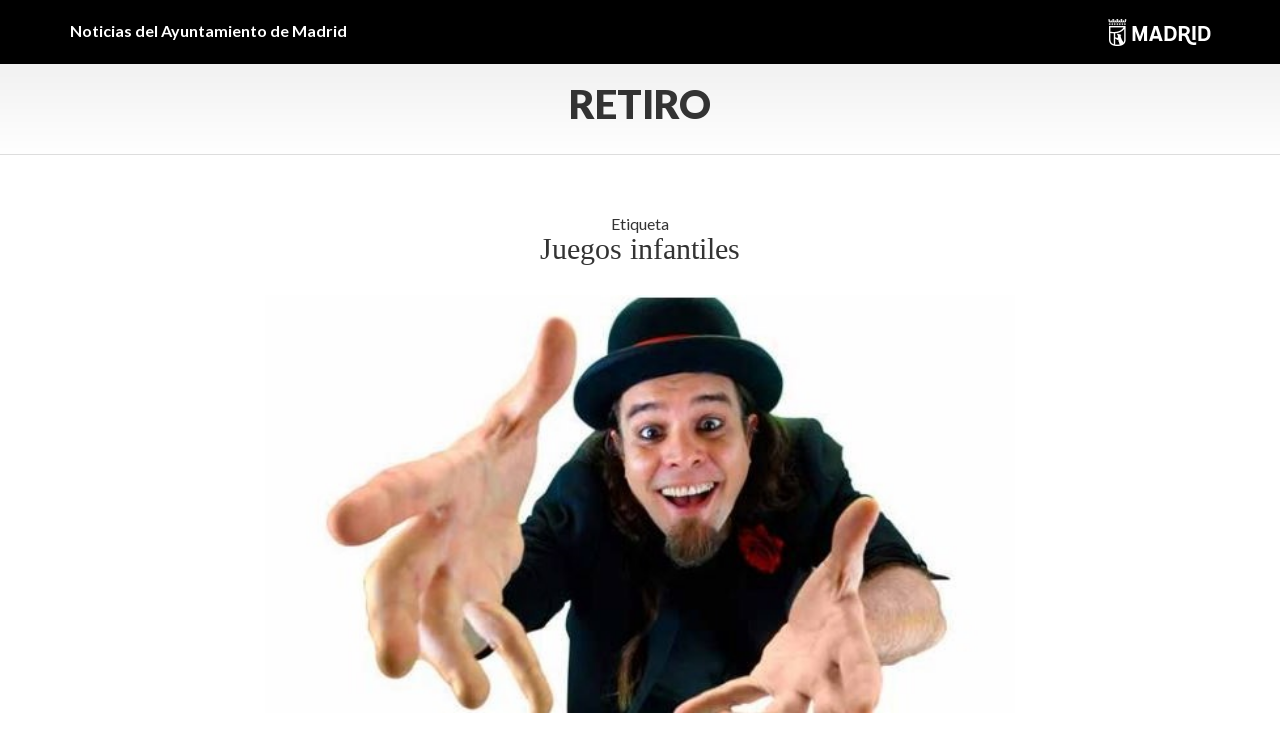

--- FILE ---
content_type: text/html; charset=UTF-8
request_url: https://diario.madrid.es/retiro/tag/juegos-infantiles/
body_size: 12701
content:
<!DOCTYPE html><html lang="es" xmlns:og="http://opengraphprotocol.org/schema/" xmlns:fb="http://www.facebook.com/2008/fbml"><head><meta charset="UTF-8"><meta name="viewport" content="width=device-width, initial-scale=1"><meta name='robots' content='noindex, follow' /><style>img:is([sizes="auto" i], [sizes^="auto," i]) { contain-intrinsic-size: 3000px 1500px }</style><title>Juegos infantiles archivos - Retiro</title><meta property="og:locale" content="es_ES" /><meta property="og:type" content="article" /><meta property="og:title" content="Juegos infantiles archivos" /><meta property="og:url" content="https://diario.madrid.es/retiro/tag/juegos-infantiles/" /><meta property="og:site_name" content="Retiro" /><meta name="twitter:card" content="summary_large_image" /><meta name="twitter:site" content="@JMDretiro" /> <script type="application/ld+json" class="yoast-schema-graph">{"@context":"https://schema.org","@graph":[{"@type":"CollectionPage","@id":"https://diario.madrid.es/retiro/tag/juegos-infantiles/","url":"https://diario.madrid.es/retiro/tag/juegos-infantiles/","name":"Juegos infantiles archivos - Retiro","isPartOf":{"@id":"https://diario.madrid.es/retiro/#website"},"primaryImageOfPage":{"@id":"https://diario.madrid.es/retiro/tag/juegos-infantiles/#primaryimage"},"image":{"@id":"https://diario.madrid.es/retiro/tag/juegos-infantiles/#primaryimage"},"thumbnailUrl":"https://diario.madrid.es/retiro/wp-content/uploads/sites/25/2024/07/Pasen-y-vean-magia.jpg","breadcrumb":{"@id":"https://diario.madrid.es/retiro/tag/juegos-infantiles/#breadcrumb"},"inLanguage":"es"},{"@type":"ImageObject","inLanguage":"es","@id":"https://diario.madrid.es/retiro/tag/juegos-infantiles/#primaryimage","url":"https://diario.madrid.es/retiro/wp-content/uploads/sites/25/2024/07/Pasen-y-vean-magia.jpg","contentUrl":"https://diario.madrid.es/retiro/wp-content/uploads/sites/25/2024/07/Pasen-y-vean-magia.jpg","width":573,"height":319,"caption":"Pasen y vean magia"},{"@type":"BreadcrumbList","@id":"https://diario.madrid.es/retiro/tag/juegos-infantiles/#breadcrumb","itemListElement":[{"@type":"ListItem","position":1,"name":"Portada","item":"https://diario.madrid.es/retiro/"},{"@type":"ListItem","position":2,"name":"Juegos infantiles"}]},{"@type":"WebSite","@id":"https://diario.madrid.es/retiro/#website","url":"https://diario.madrid.es/retiro/","name":"Diario Madrid - Retiro","description":"Toda la información sobre el distrito de Retiro","publisher":{"@id":"https://diario.madrid.es/retiro/#organization"},"potentialAction":[{"@type":"SearchAction","target":{"@type":"EntryPoint","urlTemplate":"https://diario.madrid.es/retiro/?s={search_term_string}"},"query-input":{"@type":"PropertyValueSpecification","valueRequired":true,"valueName":"search_term_string"}}],"inLanguage":"es"},{"@type":"Organization","@id":"https://diario.madrid.es/retiro/#organization","name":"Diario Madrid - Retiro","url":"https://diario.madrid.es/retiro/","logo":{"@type":"ImageObject","inLanguage":"es","@id":"https://diario.madrid.es/retiro/#/schema/logo/image/","url":"https://diario.madrid.es/retiro/wp-content/uploads/sites/25/2025/02/Escudo-Ayuntamiento-Madrid.png","contentUrl":"https://diario.madrid.es/retiro/wp-content/uploads/sites/25/2025/02/Escudo-Ayuntamiento-Madrid.png","width":1200,"height":675,"caption":"Diario Madrid - Retiro"},"image":{"@id":"https://diario.madrid.es/retiro/#/schema/logo/image/"},"sameAs":["https://www.facebook.com/JMDRetiro","https://x.com/JMDretiro"]}]}</script> <link rel='dns-prefetch' href='//oss.maxcdn.com' /><link rel='dns-prefetch' href='//www.googletagmanager.com' /><link rel="alternate" type="application/rss+xml" title="Retiro &raquo; Feed" href="https://diario.madrid.es/retiro/feed/" /><link rel="alternate" type="application/rss+xml" title="Retiro &raquo; Feed de los comentarios" href="https://diario.madrid.es/retiro/comments/feed/" /><link rel="alternate" type="application/rss+xml" title="Retiro &raquo; Etiqueta Juegos infantiles del feed" href="https://diario.madrid.es/retiro/tag/juegos-infantiles/feed/" /><link rel='stylesheet' id='ai1ec_style-css' href='https://diario.madrid.es/retiro/wp-content/cache/autoptimize/25/css/autoptimize_single_ca59c57333911db9a35cd1f45988d9f7.css?ver=3.0.0' type='text/css' media='all' /><link rel='stylesheet' id='scap.flashblock-css' href='https://diario.madrid.es/retiro/wp-content/cache/autoptimize/25/css/autoptimize_single_c553c8b21f6a31b061f6272fd7b84322.css?ver=6.8.3' type='text/css' media='all' /><link rel='stylesheet' id='scap.player-css' href='https://diario.madrid.es/retiro/wp-content/cache/autoptimize/25/css/autoptimize_single_f31805e9d51e906c6315ca86fb352d64.css?ver=6.8.3' type='text/css' media='all' /><link rel='stylesheet' id='wp-block-library-css' href='https://diario.madrid.es/retiro/wp-includes/css/dist/block-library/style.min.css?ver=6.8.3' type='text/css' media='all' /><style id='classic-theme-styles-inline-css' type='text/css'>/*! This file is auto-generated */
.wp-block-button__link{color:#fff;background-color:#32373c;border-radius:9999px;box-shadow:none;text-decoration:none;padding:calc(.667em + 2px) calc(1.333em + 2px);font-size:1.125em}.wp-block-file__button{background:#32373c;color:#fff;text-decoration:none}</style><style id='global-styles-inline-css' type='text/css'>:root{--wp--preset--aspect-ratio--square: 1;--wp--preset--aspect-ratio--4-3: 4/3;--wp--preset--aspect-ratio--3-4: 3/4;--wp--preset--aspect-ratio--3-2: 3/2;--wp--preset--aspect-ratio--2-3: 2/3;--wp--preset--aspect-ratio--16-9: 16/9;--wp--preset--aspect-ratio--9-16: 9/16;--wp--preset--color--black: #000000;--wp--preset--color--cyan-bluish-gray: #abb8c3;--wp--preset--color--white: #ffffff;--wp--preset--color--pale-pink: #f78da7;--wp--preset--color--vivid-red: #cf2e2e;--wp--preset--color--luminous-vivid-orange: #ff6900;--wp--preset--color--luminous-vivid-amber: #fcb900;--wp--preset--color--light-green-cyan: #7bdcb5;--wp--preset--color--vivid-green-cyan: #00d084;--wp--preset--color--pale-cyan-blue: #8ed1fc;--wp--preset--color--vivid-cyan-blue: #0693e3;--wp--preset--color--vivid-purple: #9b51e0;--wp--preset--gradient--vivid-cyan-blue-to-vivid-purple: linear-gradient(135deg,rgba(6,147,227,1) 0%,rgb(155,81,224) 100%);--wp--preset--gradient--light-green-cyan-to-vivid-green-cyan: linear-gradient(135deg,rgb(122,220,180) 0%,rgb(0,208,130) 100%);--wp--preset--gradient--luminous-vivid-amber-to-luminous-vivid-orange: linear-gradient(135deg,rgba(252,185,0,1) 0%,rgba(255,105,0,1) 100%);--wp--preset--gradient--luminous-vivid-orange-to-vivid-red: linear-gradient(135deg,rgba(255,105,0,1) 0%,rgb(207,46,46) 100%);--wp--preset--gradient--very-light-gray-to-cyan-bluish-gray: linear-gradient(135deg,rgb(238,238,238) 0%,rgb(169,184,195) 100%);--wp--preset--gradient--cool-to-warm-spectrum: linear-gradient(135deg,rgb(74,234,220) 0%,rgb(151,120,209) 20%,rgb(207,42,186) 40%,rgb(238,44,130) 60%,rgb(251,105,98) 80%,rgb(254,248,76) 100%);--wp--preset--gradient--blush-light-purple: linear-gradient(135deg,rgb(255,206,236) 0%,rgb(152,150,240) 100%);--wp--preset--gradient--blush-bordeaux: linear-gradient(135deg,rgb(254,205,165) 0%,rgb(254,45,45) 50%,rgb(107,0,62) 100%);--wp--preset--gradient--luminous-dusk: linear-gradient(135deg,rgb(255,203,112) 0%,rgb(199,81,192) 50%,rgb(65,88,208) 100%);--wp--preset--gradient--pale-ocean: linear-gradient(135deg,rgb(255,245,203) 0%,rgb(182,227,212) 50%,rgb(51,167,181) 100%);--wp--preset--gradient--electric-grass: linear-gradient(135deg,rgb(202,248,128) 0%,rgb(113,206,126) 100%);--wp--preset--gradient--midnight: linear-gradient(135deg,rgb(2,3,129) 0%,rgb(40,116,252) 100%);--wp--preset--font-size--small: 13px;--wp--preset--font-size--medium: 20px;--wp--preset--font-size--large: 36px;--wp--preset--font-size--x-large: 42px;--wp--preset--spacing--20: 0.44rem;--wp--preset--spacing--30: 0.67rem;--wp--preset--spacing--40: 1rem;--wp--preset--spacing--50: 1.5rem;--wp--preset--spacing--60: 2.25rem;--wp--preset--spacing--70: 3.38rem;--wp--preset--spacing--80: 5.06rem;--wp--preset--shadow--natural: 6px 6px 9px rgba(0, 0, 0, 0.2);--wp--preset--shadow--deep: 12px 12px 50px rgba(0, 0, 0, 0.4);--wp--preset--shadow--sharp: 6px 6px 0px rgba(0, 0, 0, 0.2);--wp--preset--shadow--outlined: 6px 6px 0px -3px rgba(255, 255, 255, 1), 6px 6px rgba(0, 0, 0, 1);--wp--preset--shadow--crisp: 6px 6px 0px rgba(0, 0, 0, 1);}:where(.is-layout-flex){gap: 0.5em;}:where(.is-layout-grid){gap: 0.5em;}body .is-layout-flex{display: flex;}.is-layout-flex{flex-wrap: wrap;align-items: center;}.is-layout-flex > :is(*, div){margin: 0;}body .is-layout-grid{display: grid;}.is-layout-grid > :is(*, div){margin: 0;}:where(.wp-block-columns.is-layout-flex){gap: 2em;}:where(.wp-block-columns.is-layout-grid){gap: 2em;}:where(.wp-block-post-template.is-layout-flex){gap: 1.25em;}:where(.wp-block-post-template.is-layout-grid){gap: 1.25em;}.has-black-color{color: var(--wp--preset--color--black) !important;}.has-cyan-bluish-gray-color{color: var(--wp--preset--color--cyan-bluish-gray) !important;}.has-white-color{color: var(--wp--preset--color--white) !important;}.has-pale-pink-color{color: var(--wp--preset--color--pale-pink) !important;}.has-vivid-red-color{color: var(--wp--preset--color--vivid-red) !important;}.has-luminous-vivid-orange-color{color: var(--wp--preset--color--luminous-vivid-orange) !important;}.has-luminous-vivid-amber-color{color: var(--wp--preset--color--luminous-vivid-amber) !important;}.has-light-green-cyan-color{color: var(--wp--preset--color--light-green-cyan) !important;}.has-vivid-green-cyan-color{color: var(--wp--preset--color--vivid-green-cyan) !important;}.has-pale-cyan-blue-color{color: var(--wp--preset--color--pale-cyan-blue) !important;}.has-vivid-cyan-blue-color{color: var(--wp--preset--color--vivid-cyan-blue) !important;}.has-vivid-purple-color{color: var(--wp--preset--color--vivid-purple) !important;}.has-black-background-color{background-color: var(--wp--preset--color--black) !important;}.has-cyan-bluish-gray-background-color{background-color: var(--wp--preset--color--cyan-bluish-gray) !important;}.has-white-background-color{background-color: var(--wp--preset--color--white) !important;}.has-pale-pink-background-color{background-color: var(--wp--preset--color--pale-pink) !important;}.has-vivid-red-background-color{background-color: var(--wp--preset--color--vivid-red) !important;}.has-luminous-vivid-orange-background-color{background-color: var(--wp--preset--color--luminous-vivid-orange) !important;}.has-luminous-vivid-amber-background-color{background-color: var(--wp--preset--color--luminous-vivid-amber) !important;}.has-light-green-cyan-background-color{background-color: var(--wp--preset--color--light-green-cyan) !important;}.has-vivid-green-cyan-background-color{background-color: var(--wp--preset--color--vivid-green-cyan) !important;}.has-pale-cyan-blue-background-color{background-color: var(--wp--preset--color--pale-cyan-blue) !important;}.has-vivid-cyan-blue-background-color{background-color: var(--wp--preset--color--vivid-cyan-blue) !important;}.has-vivid-purple-background-color{background-color: var(--wp--preset--color--vivid-purple) !important;}.has-black-border-color{border-color: var(--wp--preset--color--black) !important;}.has-cyan-bluish-gray-border-color{border-color: var(--wp--preset--color--cyan-bluish-gray) !important;}.has-white-border-color{border-color: var(--wp--preset--color--white) !important;}.has-pale-pink-border-color{border-color: var(--wp--preset--color--pale-pink) !important;}.has-vivid-red-border-color{border-color: var(--wp--preset--color--vivid-red) !important;}.has-luminous-vivid-orange-border-color{border-color: var(--wp--preset--color--luminous-vivid-orange) !important;}.has-luminous-vivid-amber-border-color{border-color: var(--wp--preset--color--luminous-vivid-amber) !important;}.has-light-green-cyan-border-color{border-color: var(--wp--preset--color--light-green-cyan) !important;}.has-vivid-green-cyan-border-color{border-color: var(--wp--preset--color--vivid-green-cyan) !important;}.has-pale-cyan-blue-border-color{border-color: var(--wp--preset--color--pale-cyan-blue) !important;}.has-vivid-cyan-blue-border-color{border-color: var(--wp--preset--color--vivid-cyan-blue) !important;}.has-vivid-purple-border-color{border-color: var(--wp--preset--color--vivid-purple) !important;}.has-vivid-cyan-blue-to-vivid-purple-gradient-background{background: var(--wp--preset--gradient--vivid-cyan-blue-to-vivid-purple) !important;}.has-light-green-cyan-to-vivid-green-cyan-gradient-background{background: var(--wp--preset--gradient--light-green-cyan-to-vivid-green-cyan) !important;}.has-luminous-vivid-amber-to-luminous-vivid-orange-gradient-background{background: var(--wp--preset--gradient--luminous-vivid-amber-to-luminous-vivid-orange) !important;}.has-luminous-vivid-orange-to-vivid-red-gradient-background{background: var(--wp--preset--gradient--luminous-vivid-orange-to-vivid-red) !important;}.has-very-light-gray-to-cyan-bluish-gray-gradient-background{background: var(--wp--preset--gradient--very-light-gray-to-cyan-bluish-gray) !important;}.has-cool-to-warm-spectrum-gradient-background{background: var(--wp--preset--gradient--cool-to-warm-spectrum) !important;}.has-blush-light-purple-gradient-background{background: var(--wp--preset--gradient--blush-light-purple) !important;}.has-blush-bordeaux-gradient-background{background: var(--wp--preset--gradient--blush-bordeaux) !important;}.has-luminous-dusk-gradient-background{background: var(--wp--preset--gradient--luminous-dusk) !important;}.has-pale-ocean-gradient-background{background: var(--wp--preset--gradient--pale-ocean) !important;}.has-electric-grass-gradient-background{background: var(--wp--preset--gradient--electric-grass) !important;}.has-midnight-gradient-background{background: var(--wp--preset--gradient--midnight) !important;}.has-small-font-size{font-size: var(--wp--preset--font-size--small) !important;}.has-medium-font-size{font-size: var(--wp--preset--font-size--medium) !important;}.has-large-font-size{font-size: var(--wp--preset--font-size--large) !important;}.has-x-large-font-size{font-size: var(--wp--preset--font-size--x-large) !important;}
:where(.wp-block-post-template.is-layout-flex){gap: 1.25em;}:where(.wp-block-post-template.is-layout-grid){gap: 1.25em;}
:where(.wp-block-columns.is-layout-flex){gap: 2em;}:where(.wp-block-columns.is-layout-grid){gap: 2em;}
:root :where(.wp-block-pullquote){font-size: 1.5em;line-height: 1.6;}</style><link rel='stylesheet' id='contact-form-7-css' href='https://diario.madrid.es/retiro/wp-content/cache/autoptimize/25/css/autoptimize_single_64ac31699f5326cb3c76122498b76f66.css?ver=6.1.4' type='text/css' media='all' /><link rel='stylesheet' id='ungrynerd-theme-style-css' href='https://diario.madrid.es/retiro/wp-content/themes/blog-simple-1/style.css?ver=6.8.3' type='text/css' media='all' /><link rel='stylesheet' id='ungrynerd-main-styles-css' href='https://diario.madrid.es/retiro/wp-content/cache/autoptimize/25/css/autoptimize_single_6f7500e098a1bc0eb957d316abd9c584.css?ver=6.8.3' type='text/css' media='all' /> <script defer type="text/javascript" src="https://diario.madrid.es/retiro/wp-content/cache/autoptimize/25/js/autoptimize_single_d05421c41e9dea91b3062536cff32336.js?ver=6.8.3" id="scap.soundmanager2-js"></script> <!--[if lt IE 9]> <script type="text/javascript" src="//oss.maxcdn.com/html5shiv/3.7.2/html5shiv.min.js?ver=3.7.2" id="html5shiv-js"></script> <![endif]--> <!--[if lt IE 9]> <script type="text/javascript" src="//oss.maxcdn.com/respond/1.4.2/respond.min.js?ver=1.4.2" id="respond-js"></script> <![endif]-->  <script defer type="text/javascript" src="https://www.googletagmanager.com/gtag/js?id=GT-NF76L9M8" id="google_gtagjs-js"></script> <script defer id="google_gtagjs-js-after" src="[data-uri]"></script> <link rel="https://api.w.org/" href="https://diario.madrid.es/retiro/wp-json/" /><link rel="alternate" title="JSON" type="application/json" href="https://diario.madrid.es/retiro/wp-json/wp/v2/tags/396" /><link rel="EditURI" type="application/rsd+xml" title="RSD" href="https://diario.madrid.es/retiro/xmlrpc.php?rsd" /><meta name="generator" content="WordPress 6.8.3" /><meta name="generator" content="Site Kit by Google 1.170.0" /><meta name="google-site-verification" content="jMHnCSINUpBk9zoAtkTmsQdpgqbenOwg62QCREw9lYg"><noscript><style>.lazyload[data-src]{display:none !important;}</style></noscript><style>.lazyload{background-image:none !important;}.lazyload:before{background-image:none !important;}</style><style type="text/css" id="wp-custom-css">/*PORTADILLAS DE DISTRITO*/
.post-title a {
	font-family:Lato;
}

/*POSTS DE DISTRITO*/
/*Ensanchar columna*/
.single .hentry, .page .hentry {
	padding: 10px 2% 0 2%;
}

/*Quitar margen del header*/
.post-template-default header {
	margin-bottom:0;
}

/*Lato en titulares*/
h1.post-title {
	font-family:Lato;
}

/*Margen bajo la foto principal*/
.col-sm-9 img {
	margin:20px 0;
}


/*Nuevo logo*/
.pre-header .container {
		  display: block;
  -moz-box-sizing: border-box;
  box-sizing: border-box;
  background: url(https://diario.madrid.es/wp-content/uploads/2025/12/Marca-horizontal-ayto-Madrid-BLANCO-Pequeno2.png) no-repeat right;
	height:28px;
}

/*Quitar logo viejo*/
img.logo-madrid {
	display:none;
}

/*Quitar logo en mobile*/
@media (max-width: 768px) {
	
	.pre-header .container {
		height:inherit;
		background:none;
}</style>
                              <script>!function(a){var e="https://s.go-mpulse.net/boomerang/",t="addEventListener";if(""=="True")a.BOOMR_config=a.BOOMR_config||{},a.BOOMR_config.PageParams=a.BOOMR_config.PageParams||{},a.BOOMR_config.PageParams.pci=!0,e="https://s2.go-mpulse.net/boomerang/";if(window.BOOMR_API_key="KJ78P-LFQQK-URL3D-JQDVC-HRA8A",function(){function n(e){a.BOOMR_onload=e&&e.timeStamp||(new Date).getTime()}if(!a.BOOMR||!a.BOOMR.version&&!a.BOOMR.snippetExecuted){a.BOOMR=a.BOOMR||{},a.BOOMR.snippetExecuted=!0;var i,_,o,r=document.createElement("iframe");if(a[t])a[t]("load",n,!1);else if(a.attachEvent)a.attachEvent("onload",n);r.src="javascript:void(0)",r.title="",r.role="presentation",(r.frameElement||r).style.cssText="width:0;height:0;border:0;display:none;",o=document.getElementsByTagName("script")[0],o.parentNode.insertBefore(r,o);try{_=r.contentWindow.document}catch(O){i=document.domain,r.src="javascript:var d=document.open();d.domain='"+i+"';void(0);",_=r.contentWindow.document}_.open()._l=function(){var a=this.createElement("script");if(i)this.domain=i;a.id="boomr-if-as",a.src=e+"KJ78P-LFQQK-URL3D-JQDVC-HRA8A",BOOMR_lstart=(new Date).getTime(),this.body.appendChild(a)},_.write("<bo"+'dy onload="document._l();">'),_.close()}}(),"".length>0)if(a&&"performance"in a&&a.performance&&"function"==typeof a.performance.setResourceTimingBufferSize)a.performance.setResourceTimingBufferSize();!function(){if(BOOMR=a.BOOMR||{},BOOMR.plugins=BOOMR.plugins||{},!BOOMR.plugins.AK){var e=""=="true"?1:0,t="",n="aoiq4sixzvmy42lxotyq-f-d6bdceb4e-clientnsv4-s.akamaihd.net",i="false"=="true"?2:1,_={"ak.v":"39","ak.cp":"1291567","ak.ai":parseInt("931100",10),"ak.ol":"0","ak.cr":9,"ak.ipv":4,"ak.proto":"h2","ak.rid":"1811dced","ak.r":38938,"ak.a2":e,"ak.m":"dscb","ak.n":"essl","ak.bpcip":"3.145.14.0","ak.cport":57678,"ak.gh":"23.55.170.153","ak.quicv":"","ak.tlsv":"tls1.3","ak.0rtt":"","ak.0rtt.ed":"","ak.csrc":"-","ak.acc":"","ak.t":"1769436401","ak.ak":"hOBiQwZUYzCg5VSAfCLimQ==/UbQbTyryAXc3M6PUd3bTTLC38XQkvG1mLhE9kUbaAm++Exg21ngYNlQqtJgO2pt7RekiyzK+bsKebsYeTu2CrrwQynVC+awKEIyw+H0DLFq8rmNeg9a7QI4T9YWEELL7LyN65KfsyAiu8vf4qtqYoY2XejeV92L5qJOYtbnxT59LA2F/v5p/BvTAXut+hS7TAw8W9vdsLtycZJ/jZ8UUCuSe5yZsh+vm2z6eLg30XdLrGmHid+gzscgCoMRZXhgb3AI5s2kK8p9JFiP3kXLU+Vm++rA0TdehIDiGN4ky5F5a86TjuL3mX/vpymn3JE3zAuLRcUAkom3jrd+4pYa5pIMQT3l/8ci+6H0ML2KNVk9WvS++2Vc7KydC5WdGrYh/Ec1+5byEASijkxh/0GHTr92gHx2phKV7CYvtn7J5+w=","ak.pv":"83","ak.dpoabenc":"","ak.tf":i};if(""!==t)_["ak.ruds"]=t;var o={i:!1,av:function(e){var t="http.initiator";if(e&&(!e[t]||"spa_hard"===e[t]))_["ak.feo"]=void 0!==a.aFeoApplied?1:0,BOOMR.addVar(_)},rv:function(){var a=["ak.bpcip","ak.cport","ak.cr","ak.csrc","ak.gh","ak.ipv","ak.m","ak.n","ak.ol","ak.proto","ak.quicv","ak.tlsv","ak.0rtt","ak.0rtt.ed","ak.r","ak.acc","ak.t","ak.tf"];BOOMR.removeVar(a)}};BOOMR.plugins.AK={akVars:_,akDNSPreFetchDomain:n,init:function(){if(!o.i){var a=BOOMR.subscribe;a("before_beacon",o.av,null,null),a("onbeacon",o.rv,null,null),o.i=!0}return this},is_complete:function(){return!0}}}}()}(window);</script></head><body class="archive tag tag-juegos-infantiles tag-396 wp-theme-blog-simple-1"><aside class="pre-header"><div class="container"> Noticias del Ayuntamiento de Madrid <a href="https://diario.madrid.es"><img class="logo-madrid lazyload" src="[data-uri]" alt="Ayuntamiento de Madrid" data-src="https://diario.madrid.es/retiro/wp-content/themes/blog-simple-1/images/logo_madrid.png" decoding="async" data-eio-rwidth="280" data-eio-rheight="50"><noscript><img class="logo-madrid" src="https://diario.madrid.es/retiro/wp-content/themes/blog-simple-1/images/logo_madrid.png" alt="Ayuntamiento de Madrid" data-eio="l"></noscript></a></div></aside><header class="navbar header" id="header"><div class="container"> <button class="navbar-toggle collapsed" type="button" data-toggle="collapse" data-target="#main-menu"> <span class="sr-only">Menu</span> <i class="fa fa-bars"></i> </button> <a href="https://diario.madrid.es/retiro/" class="logo"> Retiro </a></div></header><div id="container" class="container"><div class="row"><div class="col-sm-8 col-sm-offset-2"><section id="content" class="clearfix"><header><h1 class="term-title">Etiqueta <span class="term">Juegos infantiles</span></h1></header><article class="listing post-5142 post type-post status-publish format-standard has-post-thumbnail hentry category-cultura tag-juegos-infantiles tag-magia tag-musica tag-plaza-daoiz-y-velarde tag-teatro-infantil" id="post-5142"> <img width="573" height="319" src="https://diario.madrid.es/retiro/wp-content/uploads/sites/25/2024/07/Pasen-y-vean-magia.jpg" class="attachment-col-8 size-col-8 wp-post-image" alt="Pasen y vean magia" decoding="async" fetchpriority="high" srcset="https://diario.madrid.es/retiro/wp-content/uploads/sites/25/2024/07/Pasen-y-vean-magia.jpg 573w, https://diario.madrid.es/retiro/wp-content/uploads/sites/25/2024/07/Pasen-y-vean-magia-300x167.jpg 300w, https://diario.madrid.es/retiro/wp-content/uploads/sites/25/2024/07/Pasen-y-vean-magia-500x278.jpg 500w, https://diario.madrid.es/retiro/wp-content/uploads/sites/25/2024/07/Pasen-y-vean-magia-485x270.jpg 485w" sizes="(max-width: 573px) 100vw, 573px" /><h2 class="post-title"> <a href="https://diario.madrid.es/retiro/2024/07/09/este-verano-te-esperamos-en-la-plaza-daoiz-y-velarde/" title="Enlace a Este verano te esperamos en la plaza Daoiz y Velarde"> Este verano te esperamos en la plaza Daoiz y Velarde </a></h2><p class="post-date"><i class="icon-ico_calendario"></i> 09/07/2024</p><p class="post-author"><i class="icon-ico_autor"></i> @JMDretiro</p><div class="post-content"><p>Si buscas planes para pasar las tardes de verano, ven a la plaza Daoiz y Velarde todos los martes de julio y agosto. Podrás participar en juegos de equipo y disfrutar de actuaciones de teatro, música, magia, títeres y mucho más.</p><p><a href="https://diario.madrid.es/retiro/2024/07/09/este-verano-te-esperamos-en-la-plaza-daoiz-y-velarde/">Leer más</a></p></div><div class="post-share"> <a title="Compartir en Facebook" href="https://www.facebook.com/sharer/sharer.php?u=https://diario.madrid.es/retiro/2024/07/09/este-verano-te-esperamos-en-la-plaza-daoiz-y-velarde/" class="icon fb" target="_blank"><i class="fa fa-facebook"></i></a> <a title="Compartir en Twitter" href="https://twitter.com/intent/tweet?url=https://diario.madrid.es/retiro/2024/07/09/este-verano-te-esperamos-en-la-plaza-daoiz-y-velarde/&text=Este+verano+te+esperamos+en+la+plaza+Daoiz+y+Velarde" class="icon tw" target="_blank"><i class="fa fa-twitter"></i></a> <a title="Compartir en WhatsApp" href="whatsapp://send?text=Este+verano+te+esperamos+en+la+plaza+Daoiz+y+Velarde+-+https://diario.madrid.es/retiro/2024/07/09/este-verano-te-esperamos-en-la-plaza-daoiz-y-velarde/" data-action="share/whatsapp/share" class="icon wa" target="_blank"><i class="fa fa-whatsapp"></i></a> <a title="Compartir en Telegram" href="https://telegram.me/share/url?url=https://diario.madrid.es/retiro/2024/07/09/este-verano-te-esperamos-en-la-plaza-daoiz-y-velarde/" class="icon tg" target="_blank"><i class="fa fa-paper-plane"></i></a></div></article><article class="listing post-4799 post type-post status-publish format-standard has-post-thumbnail hentry category-infancia-y-adolescencia tag-dia-internacional-de-la-infancia tag-juegos-infantiles tag-magia tag-talleres tag-teatro" id="post-4799"> <img width="850" height="642" src="[data-uri]" class="attachment-col-8 size-col-8 wp-post-image lazyload" alt="" decoding="async"  sizes="(max-width: 850px) 100vw, 850px" data-src="https://diario.madrid.es/retiro/wp-content/uploads/sites/25/2023/11/Lazarillo.jpg" data-srcset="https://diario.madrid.es/retiro/wp-content/uploads/sites/25/2023/11/Lazarillo.jpg 850w, https://diario.madrid.es/retiro/wp-content/uploads/sites/25/2023/11/Lazarillo-300x227.jpg 300w, https://diario.madrid.es/retiro/wp-content/uploads/sites/25/2023/11/Lazarillo-768x580.jpg 768w, https://diario.madrid.es/retiro/wp-content/uploads/sites/25/2023/11/Lazarillo-500x378.jpg 500w, https://diario.madrid.es/retiro/wp-content/uploads/sites/25/2023/11/Lazarillo-357x270.jpg 357w" data-eio-rwidth="850" data-eio-rheight="642" /><noscript><img width="850" height="642" src="https://diario.madrid.es/retiro/wp-content/uploads/sites/25/2023/11/Lazarillo.jpg" class="attachment-col-8 size-col-8 wp-post-image" alt="" decoding="async" srcset="https://diario.madrid.es/retiro/wp-content/uploads/sites/25/2023/11/Lazarillo.jpg 850w, https://diario.madrid.es/retiro/wp-content/uploads/sites/25/2023/11/Lazarillo-300x227.jpg 300w, https://diario.madrid.es/retiro/wp-content/uploads/sites/25/2023/11/Lazarillo-768x580.jpg 768w, https://diario.madrid.es/retiro/wp-content/uploads/sites/25/2023/11/Lazarillo-500x378.jpg 500w, https://diario.madrid.es/retiro/wp-content/uploads/sites/25/2023/11/Lazarillo-357x270.jpg 357w" sizes="(max-width: 850px) 100vw, 850px" data-eio="l" /></noscript><h2 class="post-title"> <a href="https://diario.madrid.es/retiro/2023/11/23/esta-semana-los-ninos-son-los-protagonistas/" title="Enlace a Esta semana, los niños son los protagonistas"> Esta semana, los niños son los protagonistas </a></h2><p class="post-date"><i class="icon-ico_calendario"></i> 23/11/2023</p><p class="post-author"><i class="icon-ico_autor"></i> JMDretiro</p><div class="post-content"><p>Este año, el distrito de Retiro celebra el Día Internacional de los Derechos de la Infancia con actividades y talleres temáticos, para que pequeños y familiares disfruten de este día y se lleven un recuerdo inolvidable. La mayor parte del programa se desarrollará en la plaza Daoíz y Velarde durante la tarde del viernes 25 y toda la jornada del sábado 26.</p><p><a href="https://diario.madrid.es/retiro/2023/11/23/esta-semana-los-ninos-son-los-protagonistas/">Leer más</a></p></div><div class="post-share"> <a title="Compartir en Facebook" href="https://www.facebook.com/sharer/sharer.php?u=https://diario.madrid.es/retiro/2023/11/23/esta-semana-los-ninos-son-los-protagonistas/" class="icon fb" target="_blank"><i class="fa fa-facebook"></i></a> <a title="Compartir en Twitter" href="https://twitter.com/intent/tweet?url=https://diario.madrid.es/retiro/2023/11/23/esta-semana-los-ninos-son-los-protagonistas/&text=Esta+semana%2C+los+ni%C3%B1os+son+los+protagonistas" class="icon tw" target="_blank"><i class="fa fa-twitter"></i></a> <a title="Compartir en WhatsApp" href="whatsapp://send?text=Esta+semana%2C+los+ni%C3%B1os+son+los+protagonistas+-+https://diario.madrid.es/retiro/2023/11/23/esta-semana-los-ninos-son-los-protagonistas/" data-action="share/whatsapp/share" class="icon wa" target="_blank"><i class="fa fa-whatsapp"></i></a> <a title="Compartir en Telegram" href="https://telegram.me/share/url?url=https://diario.madrid.es/retiro/2023/11/23/esta-semana-los-ninos-son-los-protagonistas/" class="icon tg" target="_blank"><i class="fa fa-paper-plane"></i></a></div></article></section><div class="pagination-wrap"></div></div></div></div><aside id="sidebar" class="sidebar"><div class="container"><div class="row"><div class="col-sm-12"><div id="search-2" class="widget widget_search"><form method="get" class="search-form" id="searchform" action="https://diario.madrid.es/retiro/"><div class="wrapper"><input type="text" class="form-control" name="s" id="s" placeholder="Busca y pulsa enter" value=""/></div></form></div></div></div></div></aside><footer class="footer"><div class="container"> &copy; Ayuntamiento de Madrid <span class="menu"><ul></ul></span><div class="pull-right"> <a href="https://www.facebook.com/ayuntamientodemadrid/" target="_blank">facebook</a>, <a href="http://instagram.com/madrid" target="_blank">instagram</a>, <a href="http://twitter.com/Madrid" target="_blank">twitter</a>, <a href="https://www.youtube.com/channel/UCYY0va5t-KZncOOctoGva7A" target="_blank">youtube</a></div></div></footer> <script type="speculationrules">{"prefetch":[{"source":"document","where":{"and":[{"href_matches":"\/retiro\/*"},{"not":{"href_matches":["\/retiro\/wp-*.php","\/retiro\/wp-admin\/*","\/retiro\/wp-content\/uploads\/sites\/25\/*","\/retiro\/wp-content\/*","\/retiro\/wp-content\/plugins\/*","\/retiro\/wp-content\/themes\/blog-simple-1\/*","\/retiro\/*\\?(.+)"]}},{"not":{"selector_matches":"a[rel~=\"nofollow\"]"}},{"not":{"selector_matches":".no-prefetch, .no-prefetch a"}}]},"eagerness":"conservative"}]}</script>  <script defer src="[data-uri]"></script> <script defer src="[data-uri]"></script> <script type="text/javascript" src="https://diario.madrid.es/retiro/wp-includes/js/jquery/jquery.js?ver=6.8.3" id="jquery-js"></script> <script defer id="eio-lazy-load-js-before" src="[data-uri]"></script> <script defer type="text/javascript" src="https://diario.madrid.es/retiro/wp-content/plugins/ewww-image-optimizer/includes/lazysizes.min.js?ver=831" id="eio-lazy-load-js" data-wp-strategy="async"></script> <script type="text/javascript" src="https://diario.madrid.es/retiro/wp-includes/js/dist/hooks.min.js?ver=4d63a3d491d11ffd8ac6" id="wp-hooks-js"></script> <script type="text/javascript" src="https://diario.madrid.es/retiro/wp-includes/js/dist/i18n.min.js?ver=5e580eb46a90c2b997e6" id="wp-i18n-js"></script> <script defer id="wp-i18n-js-after" src="[data-uri]"></script> <script defer type="text/javascript" src="https://diario.madrid.es/retiro/wp-content/cache/autoptimize/25/js/autoptimize_single_96e7dc3f0e8559e4a3f3ca40b17ab9c3.js?ver=6.1.4" id="swv-js"></script> <script defer id="contact-form-7-js-translations" src="[data-uri]"></script> <script defer id="contact-form-7-js-before" src="[data-uri]"></script> <script defer type="text/javascript" src="https://diario.madrid.es/retiro/wp-content/cache/autoptimize/25/js/autoptimize_single_2912c657d0592cc532dff73d0d2ce7bb.js?ver=6.1.4" id="contact-form-7-js"></script> <script defer type="text/javascript" src="https://diario.madrid.es/retiro/wp-content/cache/autoptimize/25/js/autoptimize_single_5380a10cb58000a3781049c0ed634c3b.js?ver=1.0.0" id="ungrynerd-js-js"></script> <script type="text/javascript" src="https://diario.madrid.es/retiro/wp-content/cache/autoptimize/25/js/autoptimize_single_af5f2224f9be166297b8754f98622c4d.js" id="googlesitekit-events-provider-contact-form-7-js" defer></script> <script defer src="[data-uri]"></script>  <script defer src="[data-uri]"></script> 
 <script defer src="https://www.googletagmanager.com/gtag/js?id=UA-136636213-1"></script> <script defer src="[data-uri]"></script> </body></html>